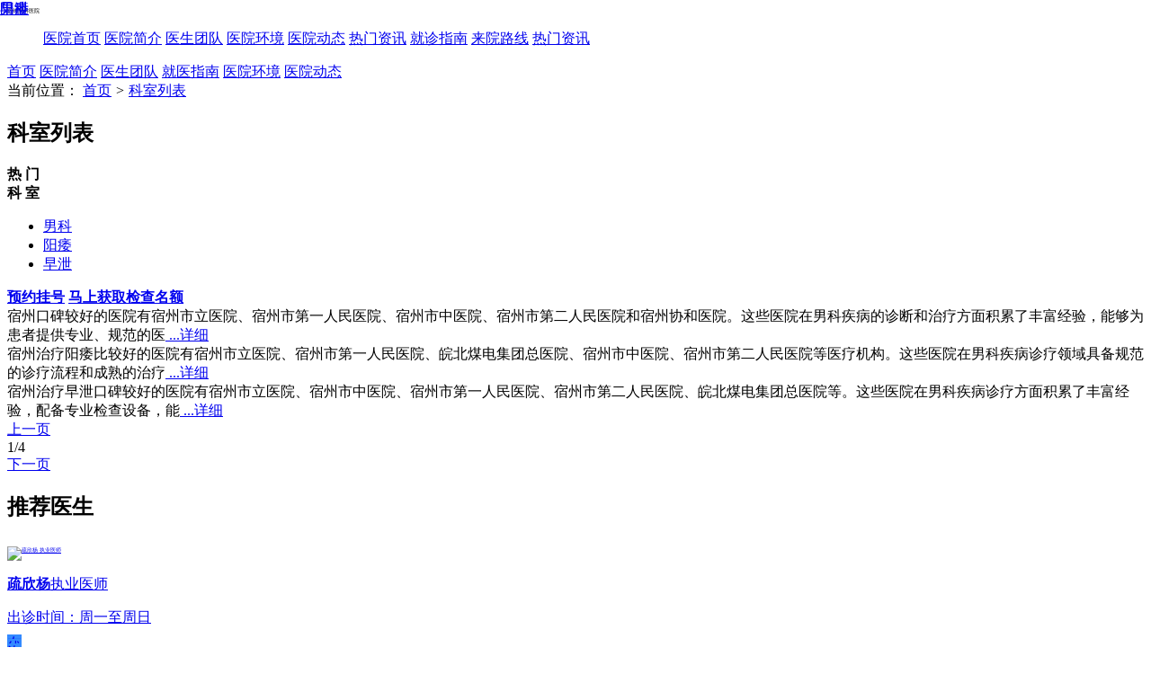

--- FILE ---
content_type: text/html; charset=UTF-8
request_url: https://myyk.fh21.com.cn/hd_8784.html
body_size: 7175
content:
<!DOCTYPE html>
<html>
<head>
    <meta charset="UTF-8">
    <meta name="viewport" content="width=device-width,initial-scale=1.0,maximum-scale=1.0,user-scalable=0">
    <meta name="apple-mobile-web-app-capable" content="yes">
    <meta name="apple-mobile-web-app-status-bar-style" content="black">
    <meta name="apple-touch-fullscreen" content="yes">
    <meta name="format-detection" content="telephone=no,email=no">
    <meta name="applicable-device" content="mobile">
    <meta http-equiv="Cache-Control" content="no-transform"/>
    <meta http-equiv="Cache-Control" content="no-siteapp"/>
    <title>「宿州治疗阳痿早泄医院」-宿州阳痿早泄医院哪家好-宿州看阳痿早泄多少钱-复禾医院库 </title>
    <meta name="keywords" content="宿州治疗阳痿早泄医院,宿州阳痿早泄医院哪家好,宿州看阳痿早泄多少钱,宿州治疗早泄医院"/>
    <meta name="description" content="宿州治疗阳痿早泄医院哪家好?宿州看阳痿早泄多少钱?宿州男科医院专业治疗阳痿、早泄、疲软、阴茎短小、无法勃起等性功能障碍,关于治疗费用可以点击在线咨询."/>
    
    <link rel="stylesheet" href="https://static.fh21.com.cn/internethospital/wap/css/base.inc.css?v=20211">
    <link rel="canonical" href="https://yyk.fh21.com.cn/hd_8784.html">
    <script type="text/javascript" src="https://static.fh21.com.cn/internethospital/wap/js/jquery.2.min.js"></script>
    <script id="baselink" type="text/javascript" src="https://static.fh21.com.cn/internethospital/wap/js/pagead.js?v0808"></script>
    <style type="text/css">
.aic{ align-items: center; }
.hospital-info .hospital-name.hospital-tags{ margin-top: 0; font-size: .3rem; }
.hospital-info .hospital-name.hospital-tags .tags-item{ font-size: .24rem; height: .32rem; padding: 0 .1rem; border-radius: 4px;  line-height: .32rem; margin-right: 0; margin-left: .2rem; }
.meuns-nav{
  margin-top: .2rem;
  border-bottom: 1px solid #009de0;
  border-top: 1px solid #009de0;
}
.meuns-nav a{
  margin-right: .2rem;
  line-height: .68rem;
  padding: 0 .15rem;
}
.meuns-nav a.on{
  border-bottom: 1px solid #009de0;
}
img{
  font-size: .24rem;
}
.article-main .article-main-items.max-height {
    max-height: 600px;
    -webkit-line-clamp: 20;
    line-clamp: 20;
}
.aic{ align-items:center; }
.img-cover{object-fit: cover;}
.img-contain{ object-fit:contain; }
.h-1{ height:100%; }
.hospital-mix-v2 .hospital-mix-pic{ width:2.8rem; height:1.6rem; }
.doctor-team .team-list .right .r-right.zfx{ width: 0.8rem; line-height: .32rem; }
.doctor-team .team-list .right .r-right.zfx a{ padding: 0.08rem 0; background-color: #338aff; }
.picker{ left: 0;}
.lh36{ line-height:.36rem; }
.lh40{ line-height:.4rem; }
.lh44{ line-height:.44rem; }
.lh48{ line-height:.48rem; }
.fcc{ color:#ccc; }
.gg-flag:after{ position:absolute; right:0; top:0;content:'广告';line-height:1.3;background-color: rgba(0,0,0,0.3);color: rgba(255,255,255,0.5);font-size: 12px;padding: 0px 3px;transform-origin: right top; transform: scale(.8);}
.hospital-mix .hospital-mix-pic{ height:auto; min-height:2rem; max-height:2.3rem; }
.bj_title_img_txt{ position:absolute; left:.14rem; top: 50%; right: .14rem; transform: translateY(-50%); max-height: 1.32rem; overflow: hidden; font-size:.32rem; color:#fff; line-height:.44rem; text-align:center; font-weight:bold; }
.ellipsis-p p{ display:none; }
.ellipsis-p p:first-child{ display:block; overflow: hidden; white-space: nowrap; text-overflow: ellipsis; }
.header-main{ font-size:.32rem; font-weight:normal; }
.intro-title .di{ display: inline; font-size:.36rem; }
.hospital-info .hospital-name.hospital-tags .h1{ font-size:.3rem; }

.depart-title-v2:before{ background-position-x:-0.2rem; }
.depart-title-v2:after{ background-position-x:.2rem; }
.depart-title-v2 { min-width: 80%;width: auto;position: static;transform: translate(0);max-width: 94%; }
.depart-title-v2-box{position: absolute;left: 0;width: 100%;top: 0;}
#allmap img{ width:auto; vertical-align: unset; }

</style>
    <!-- application/ld+json -->
    <script type="application/ld+json">
    {
    "@context": "https://ziyuan.baidu.com/contexts/cambrian.jsonld",
    "@id": null,
    "title": "宿州男科医院科室_宿州男科医院科室列表_复禾医院库",
    "description": "复禾医院库提供宿州男科医院科室,宿州男科医院科室列表等信息,详细的了解医院科室信息,让您到院不迷路,轻松就医.",
    "pubDate": "2026-01-24T14:39:37",
    "upDate": "2026-01-24T14:39:37"
}
</script>

    
    <link rel="stylesheet" href="https://static.fh21.com.cn/internethospital/theme/m/nanke/style.css">
  <script>
    function setDefaultDoctorImg(_this){
        _this.src = '//static.fh21.com.cn/hospital/pc/images/doctor_default.jpg';
        _this.onerror = null;
    }
  (function(){
  var el = document.createElement("script");
  el.src = "https://lf1-cdn-tos.bytegoofy.com/goofy/ttzz/push.js?5a3b6b40a59bf0f099b37dc14dff91ef81a42d418a3d267b0aaa387c783c5d57bc434964556b7d7129e9b750ed197d397efd7b0c6c715c1701396e1af40cec962b8d7c8c6655c9b00211740aa8a98e2e";
  el.id = "ttzz";
  var s = document.getElementsByTagName("script")[0];
  s.parentNode.insertBefore(el, s);
  })(window)
  </script>
</head>

<body data-hpay="0" data-hname="宿州男科医院" data-hospitalid="8784" data-url="https://myyk.fh21.com.cn" class="theme">


    <header class="header">
      <a href="https://myyk.fh21.com.cn/hospital_8784.html" class="header-back">
      <span class="icon-back"></span>
    </a>
    <h1 class="header-main ellipsis">宿州男科医院</h1>
    <div class="header-right">
        <a href="https://myyk.fh21.com.cn/hospital_8784/gh.html" class="ico icon ico-header-menu vam txt"></a>
          </div>
  <!-- .this is common healer-subwrap-menu -->
<section class="header-sub-wrap" id="header-sub-wrap">
    <div class="header-sub-box">
        <dl class="header-cate">
            <dd class="header-cate-links yyk-dz-style">
                <a href="https://myyk.fh21.com.cn/hospital_8784.html" class="header-cate-link" >医院首页</a>
                <a href="https://myyk.fh21.com.cn/introduce_8784.html" class="header-cate-link" >医院简介</a>
                <a href="https://myyk.fh21.com.cn/hexpert_8784.html" class="header-cate-link" >医生团队</a>
                
                <a href="https://myyk.fh21.com.cn/hospital_8784/hj.html" class="header-cate-link" >医院环境</a>
                                <a href="https://s.fh21.com.cn/jianfei/hospital_8784/" class="f26 fcf shrink0 last">医院动态</a>
                                <a href="https://m.fh21.com.cn/news/yldt/nkyysz/" class="header-cate-link" >热门资讯</a>
                <a href="https://myyk.fh21.com.cn/hospital_8784/zn.html" class="header-cate-link" >就诊指南</a>
                <a href="https://myyk.fh21.com.cn/introduce_8784.html#map" class="header-cate-link" >来院路线</a>
                <a href="https://m.fh21.com.cn/news/yldt/nkyysz/" class="header-cate-link">热门资讯</a>
            </dd>
        </dl>
        <i class="ico ico-header-collapse-up" onclick="$('#header-sub-wrap').toggle();"></i>
    </div>
</section></header>

<!-- hospital/m/ks-list.tpl -->
  <!-- footer-menu -->
  <div class="footer-scroll Js_footerScroll" id="menu">
  <div class="scroll-a flex f26 off posr">
    <a href="https://myyk.fh21.com.cn/hospital_8784.html" class="f26 fcf shrink0">首页</a>
    <a href="https://myyk.fh21.com.cn/introduce_8784.html" class="f26 fcf shrink0">医院简介</a>
    <a href="https://myyk.fh21.com.cn/hexpert_8784.html" class="f26 fcf shrink0">医生团队</a>
    <!-- <a href="https://myyk.fh21.com.cn/hospital_8784/tsyl.html" class="f26 fcf shrink0">特色医疗</a> -->
    <a href="https://myyk.fh21.com.cn/hospital_8784/zn.html" class="f26 fcf shrink0">就医指南</a>
    <a href="https://myyk.fh21.com.cn/hospital_8784/hj.html" class="f26 fcf shrink0">医院环境</a>
        <a href="https://s.fh21.com.cn/jianfei/hospital_8784/" class="f26 fcf shrink0 last">医院动态</a>
          </div>
</div>
  <!--ad-->
  <div id="indexTopBanner"></div>
  <!--bread-->
  <section class="bread ellipsis" id="bread">
	当前位置：
		<a href="https://myyk.fh21.com.cn/hospital_8784.html" class="bread-link">首页</a>
	    <em> > </em>
  <a href="https://myyk.fh21.com.cn/hd_8784.html" class="a-link">科室列表</a>
  </section>


  <!--科室列表-->
  <section class="block-item">
  <div class="list-title pl15">
    <h2 class="fll f34 fc5">科室列表</h2>
    
  </div>
  <!--医院科室-->
  <div class="depart-box-tr flex mb30" id="hotDepart">
    <div class="dise-box f28 fcb">
      <strong class="db tac hidden2">热 门<br>科 室</strong>
    </div>
    <div class="depart-box fg1">
      <ul class="depart-list">
                            <li><a href="https://myyk.fh21.com.cn/hd_8784/4602.html" class="depart-link ellipsis">男科</a></li>
                                      <li><a href="https://myyk.fh21.com.cn/hd_8784/4603.html" class="depart-link ellipsis">阳痿</a></li>
                                      <li><a href="https://myyk.fh21.com.cn/hd_8784/4719.html" class="depart-link ellipsis">早泄</a></li>
                        </ul>
    </div>
  </div>

  <div class="flex aic jsb f32 three-btns pl15 pr15 pb20 mb40">
    <a href="https://myyk.fh21.com.cn/hospital_8784/gh.html" rel="nofollow" class="f32 btn fcf btn1 mr20 flex aic jcc red-bg"><i class="icon icon-xx"></i><strong>预约挂号</strong></a>
    <a href="https://yyk.fh21.com.cn/hospital_8784.html" class="f32 btn fcf btn3 flex aic jcc fg1 blue-bg"><strong>马上获取检查名额</strong><i class="icon span-meyx"></i></a>
  </div>

  <div class="depart-list-box " id="departList">
          <div class="depart-list-item-v2 posr">
        <div class="flex jcc depart-title-v2-box"><a href="https://myyk.fh21.com.cn/hd_8784/4602.html" class="depart-title-v2 flex aic jcc f30"><span>男科</span></a></div>
        <div class="depart-content-v2 em2 f26 fc6" data-href="https://myyk.fh21.com.cn/hd_8784/4602.html">宿州口碑较好的医院有宿州市立医院、宿州市第一人民医院、宿州市中医院、宿州市第二人民医院和宿州协和医院。这些医院在男科疾病的诊断和治疗方面积累了丰富经验，能够为患者提供专业、规范的医<a href="javascript:;" class="fcb Js_toDepartDetails"> ...详细</a></div>
      </div>

      
          <div class="depart-list-item-v2 posr">
        <div class="flex jcc depart-title-v2-box"><a href="https://myyk.fh21.com.cn/hd_8784/4603.html" class="depart-title-v2 flex aic jcc f30"><span>阳痿</span></a></div>
        <div class="depart-content-v2 em2 f26 fc6" data-href="https://myyk.fh21.com.cn/hd_8784/4603.html">宿州治疗阳痿比较好的医院有宿州市立医院、宿州市第一人民医院、皖北煤电集团总医院、宿州市中医院、宿州市第二人民医院等医疗机构。这些医院在男科疾病诊疗领域具备规范的诊疗流程和成熟的治疗<a href="javascript:;" class="fcb Js_toDepartDetails"> ...详细</a></div>
      </div>

      
          <div class="depart-list-item-v2 posr">
        <div class="flex jcc depart-title-v2-box"><a href="https://myyk.fh21.com.cn/hd_8784/4719.html" class="depart-title-v2 flex aic jcc f30"><span>早泄</span></a></div>
        <div class="depart-content-v2 em2 f26 fc6" data-href="https://myyk.fh21.com.cn/hd_8784/4719.html">宿州治疗早泄口碑较好的医院有宿州市立医院、宿州市中医院、宿州市第一人民医院、宿州市第二人民医院、皖北煤电集团总医院等。这些医院在男科疾病诊疗方面积累了丰富经验，配备专业检查设备，能<a href="javascript:;" class="fcb Js_toDepartDetails"> ...详细</a></div>
      </div>

      
        <div class="page f30 pt10">
            <a href="https://myyk.fh21.com.cn/hd_8784.html"><div class="prev cell fc0">上一页</div></a><div class="current cell fc9"><span class="on">1</span>/<span>4</span></div><a href="https://myyk.fh21.com.cn/hd_8784_p2.html"><div class="next cell fc0">下一页</div></a>
          </div>
  </div>
</section>

<script type="text/javascript">
  $('.Js_toDepartDetails').on('click', function(){
    location.href = $(this).parent().attr('data-href')
  });
</script>
  <!--推荐医生-->
  <div class="doctor-team recommend " id="doctor">
	<div class="list-title pl15">
		<h2 class="fll f34 fc5">推荐医生</h2>
		<a class="flr more mr15" href="https://myyk.fh21.com.cn/hexpert_8784.html"></a>
	</div>

    	<div class="flex team-list mr15 ml15">
		<div class="left shrink0">
            <a href="https://myyk.fh21.com.cn/hexpert_8784/167383.html">
			<img src="" onerror="setDefaultDoctorImg(this)" alt="疏欣杨 执业医师">
            </a>
		</div>
		<div class="right grow1 f26">
			<div class="flex r-top alm">
				<div class="r-left grow1">
                    <a href="https://myyk.fh21.com.cn/hexpert_8784/167383.html">
					<p class="flex mb20"><strong class="f28 cell">疏欣杨</strong><span class="cell">执业医师</span></p>
					<p class="ellipsis mb20">出诊时间：周一至周日</p>
                    </a>
				</div>
				<div class="r-right f28 shrink0 zfx">
              		
					<a class="fcf blue tac Js_toShangwutong" rel="nofollow" href="https://yyk.fh21.com.cn/hospital_8784.html">在线<br>咨询</a>
				</div>
			</div>
            <a href="https://myyk.fh21.com.cn/hexpert_8784/167383.html">
			<p class="ellipsis">擅长：包皮过长、包茎、阳痿早泄、勃起障碍、龟头炎、附睾炎、前列腺炎、前列腺增生等。</p>
            </a>
		</div>
	</div>
    </div>


  <!--热门文章-->
  <!-- rmzx -->
<div class="zx-article recommend hospital-depart" id="articles">
  <div class="list-title pl15">
    <h2 class="fll f34 fc5">热门文章</h2>
    <a class="flr more mr15" href="https://m.fh21.com.cn/news/yldt/nkyysz/"></a>
  </div>

  <div class="article-list">
    <ul>
            <li class="flex jsb aic">
        <a class="f28 ellipsis grow1" href="https://s.fh21.com.cn/jianfei/yydt/18906863.html">男性为什么会感染精囊炎？</a>
        <time class="fs0 aic fc9 f24 ml20">2024.01.31</time>
      </li>
            <li class="flex jsb aic">
        <a class="f28 ellipsis grow1" href="https://s.fh21.com.cn/jianfei/yydt/18906858.html">前列腺炎久拖不治的后果。</a>
        <time class="fs0 aic fc9 f24 ml20">2024.01.31</time>
      </li>
            <li class="flex jsb aic">
        <a class="f28 ellipsis grow1" href="https://s.fh21.com.cn/jianfei/yydt/18906855.html">精液不液化会影响男性生育吗？</a>
        <time class="fs0 aic fc9 f24 ml20">2024.01.31</time>
      </li>
            <li class="flex jsb aic">
        <a class="f28 ellipsis grow1" href="https://s.fh21.com.cn/jianfei/yydt/18906851.html">引起无精症的原因有哪些？</a>
        <time class="fs0 aic fc9 f24 ml20">2024.01.31</time>
      </li>
            <li class="flex jsb aic">
        <a class="f28 ellipsis grow1" href="https://s.fh21.com.cn/jianfei/yydt/18902468.html">睾丸炎的危害？</a>
        <time class="fs0 aic fc9 f24 ml20">2024.01.30</time>
      </li>
            <li class="flex jsb aic">
        <a class="f28 ellipsis grow1" href="https://s.fh21.com.cn/jianfei/yydt/18902461.html">无精症的原因有哪些？</a>
        <time class="fs0 aic fc9 f24 ml20">2024.01.30</time>
      </li>
            <li class="flex jsb aic">
        <a class="f28 ellipsis grow1" href="https://s.fh21.com.cn/jianfei/yydt/18902454.html">男性精液稀的原因是什么？</a>
        <time class="fs0 aic fc9 f24 ml20">2024.01.30</time>
      </li>
            <li class="flex jsb aic">
        <a class="f28 ellipsis grow1" href="https://s.fh21.com.cn/jianfei/yydt/18902448.html">什么原因导致男性弱精症？</a>
        <time class="fs0 aic fc9 f24 ml20">2024.01.30</time>
      </li>
          </ul>
  </div>
</div>
  <!-- footer -->
  <div class="footer-hr pt10"></div>
<!-- <div class="three-a flex">
  <a class="grow1 one" href="https://yyk.fh21.com.cn/hospital_8784.html" rel="nofollow"></a>
  <a class="grow1 two" href="https://myyk.fh21.com.cn/hexpert_8784.html"></a>
  <a class="grow1 three" href="https://myyk.fh21.com.cn/hospital_8784/zn.html"></a>
</div> -->
<div class="bottom-three-btns mb40">
  <a class="cell db one mb20 flex aic Js_toShangwutong" href="https://yyk.fh21.com.cn/hospital_8784.html" rel="nofollow">
    <strong class="h5 f30 ml5 fs0">在线咨询</strong>
    <span class="line pl40 mr40"></span>
    <span class="des f28 fg1">根据病情快速匹配专家</span>
  </a>
  <a class="cell db two mb20 flex aic Js_toShangwutong" href="https://yyk.fh21.com.cn/hospital_8784.html" rel="nofollow">
    <strong class="h5 f30 ml5 fs0">免费预约</strong>
    <span class="line pl40 mr40"></span>
    <span class="des f28 fg1">免费预约，快速就诊</span>
  </a>
  <a class="cell db three mb20 flex aic Js_toShangwutong" href="https://yyk.fh21.com.cn/hospital_8784.html" rel="nofollow">
    <strong class="h5 f30 ml5 fs0">就诊指南</strong>
    <span class="line pl40 mr40"></span>
    <span class="des f28 fg1">一对一指导，放心就医</span>
  </a>
</div>
<div class="footer-scroll Js_footerScroll" id="menu2">
  <div class="scroll-a flex f26 off posr">
    <a href="https://myyk.fh21.com.cn/hospital_8784.html" class="f26 fcf shrink0">首页</a>
    <a href="https://myyk.fh21.com.cn/introduce_8784.html" class="f26 fcf shrink0">医院简介</a>
    <a href="https://myyk.fh21.com.cn/hexpert_8784.html" class="f26 fcf shrink0">医生团队</a>
    <!-- <a href="https://myyk.fh21.com.cn/hospital_8784/tsyl.html" class="f26 fcf shrink0">特色医疗</a> -->
    <a href="https://myyk.fh21.com.cn/hospital_8784/zn.html" class="f26 fcf shrink0">就医指南</a>
    <a href="https://myyk.fh21.com.cn/hospital_8784/hj.html" class="f26 fcf shrink0">医院环境</a>
        <a href="https://s.fh21.com.cn/jianfei/hospital_8784/" class="f26 fcf shrink0 last">医院动态</a>
                <a href="https://m.fh21.com.cn/news/yldt/nkyysz/" class="f26 fcf shrink0 more-link">热门资讯</a>
        <a href="https://myyk.fh21.com.cn/hd_8784.html" class="f26 fcf shrink0 more-link">医院科室</a>
    <a href="https://myyk.fh21.com.cn/hospital_8784/pj.html" class="f26 fcf shrink0 more-link">就诊评价</a>
    <a href="https://myyk.fh21.com.cn/hospital_8784/video.html" class="f26 fcf shrink0 more-link">健康视频</a>
    <a href="https://s.fh21.com.cn/care/hospital_8784/" class="f26 fcf shrink0 more-link" >医学新知</a>
    <button class="fcf f26 more Js_scrollMore">》</button>
      </div>
</div>
<script>
var pageHref = location.href.split('#')[0].split('?')[0];
$('.Js_footerScroll a').each(function(i, e){
    if(e.href == pageHref && i > 5 && !$(e).hasClass('more-link')){
        console.log($(e).hasClass('more-link'))
        $(e).parents('.Js_footerScroll').scrollLeft(1000);
    }
})
$('.Js_scrollMore').on('click', function(){
    $(this).parent().removeClass('off');
    $(this).remove();
    $('.Js_footerScroll').scrollLeft(1000);
});
</script>
<footer class="footer2">
      <div class="top-friends ml15 ellipsis f24" id="friends"><span>友情链接：</span>
              <a class="f24" href="https://myyk.fh21.com.cn/hd_8550/3288.html">沈阳胃炎治疗医院</a>
              <a class="f24" href="https://myyk.fh21.com.cn/hd_21815/4605.html">南宁哪里可以看抑郁症</a>
              <a class="f24" href="https://myyk.fh21.com.cn/hd_9385.html">武汉心理咨询医院哪家好</a>
              <a class="f24" href="https://myyk.fh21.com.cn/hd_8657/125066.html">哈尔滨儿童自闭症医院</a>
              <a class="f24" href="https://myyk.fh21.com.cn/hd_4597/657.html">南京治疗尖锐湿疣医院</a>
              <a class="f24" href="https://myyk.fh21.com.cn/introduce_9643.html">重庆小米熊儿童医院</a>
              <a class="f24" href="https://myyk.fh21.com.cn/hd_23292/3376.html">南京手汗症医院</a>
              <a class="f24" href="https://myyk.fh21.com.cn/hd_22854/124998.html">贵阳正规儿童心理医生咨询中心</a>
              <a class="f24" href="https://myyk.fh21.com.cn/hd_22854/118144.html">贵阳儿童专科医院哪家好</a>
              <a class="f24" href="https://myyk.fh21.com.cn/hd_6893/5781.html">昆明试管婴儿主治医院</a>
              <a class="f24" href="https://myyk.fh21.com.cn/hospital_52961/hj.html">贺州泌尿生殖感染医院</a>
              <a class="f24" href="https://myyk.fh21.com.cn/hospital_7486.html">济南哮喘病医院</a>
              <a class="f24" href="https://myyk.fh21.com.cn/hd_6927/117471.html">厦门治疗多动症医院</a>
              <a class="f24" href="https://myyk.fh21.com.cn/hd_5566/118560.html">宁波有哪几家精神病医院</a>
              <a class="f24" href="https://myyk.fh21.com.cn/hd_4653/3909.html">南京哪个医院可以儿童测骨龄</a>
              <a class="f24" href="https://myyk.fh21.com.cn/hd_21869/973.html">杭州治疗发育迟缓医院</a>
              <a class="f24" href="https://myyk.fh21.com.cn/hd_4755/104815.html">苏州失眠障碍中心</a>
              <a class="f24" href="https://myyk.fh21.com.cn/hd_4059/13803.html">上海虹桥医院地址</a>
              <a class="f24" href="https://myyk.fh21.com.cn/hd_48565/118514.html">大连治疗植物神经紊乱医院排名</a>
              <a class="f24" href="https://myyk.fh21.com.cn/hospital_8873/zn.html">武汉儿童医院就诊流程</a>
              <a class="f24" href="https://myyk.fh21.com.cn/hd_5493/4621.html">江阴做人流手术效果好医院</a>
              <a class="f24" href="https://myyk.fh21.com.cn/hospital_22885/hj.html">昆明阴道紧缩医院哪家好</a>
              <a class="f24" href="https://myyk.fh21.com.cn/hospital_21814.html">合肥精神病医院</a>
              <a class="f24" href="https://myyk.fh21.com.cn/hd_7813.html">天津河西津门医院</a>
              <a class="f24" href="https://myyk.fh21.com.cn/hospital_48644.html">南京神康精神病医院</a>
              <a class="f24" href="https://myyk.fh21.com.cn/hd_21752/572.html">深圳治疗脱发医院</a>
              <a class="f24" href="https://myyk.fh21.com.cn/hd_7266/118153.html">济南治酒精肝哪家医院好</a>
              <a class="f24" href="https://myyk.fh21.com.cn/hospital_21861/zn.html">杭州肤康皮肤病医院好不好</a>
              <a class="f24" href="https://myyk.fh21.com.cn/hd_5962/125090.html">马鞍山种植牙医院排行榜前十</a>
              <a class="f24" href="https://myyk.fh21.com.cn/hospital_9650.html">曲靖妇科医院哪家好</a>
          </div>
    <div class="footer-main ml15 mr15 tac f24">
    <p>宿州男科医院</p>
    <p>二级  男科医院</p>
        <p>地址：（宿州男科医院）</p>
      </div>
  <div class="plice-link flex">
    <a class="one" href="javascript:;"></a>
    <a class="two" href="javascript:;"></a>
  </div>
</footer>

<!--电话咨询-->
<div class="tel-wrap Js_telShowMask Js_telCancel"></div>
<div class="tel-main Js_telShowMain">
	<div class="tel-box"></div>
  	<button class="tel-cancel Js_telCancel">取消</button>
</div>
<script type="text/javascript">
$('body').on('click', '.Js_telShow', function(){
	var str = "";
	$(this).find('input[name="telPhoneNo"]').each(function(i,e){
		if(e.value){
			var tel = e.value.split('=:=');
			if(tel[1]){
				str += '<p>'+ (tel[0] || "电话")
					+'：<a href="tel:'+ tel[1] +'" class="a-link">'+ tel[1] +'</a></p>'
			}
		}
	})
	$('.Js_telShowMain .tel-box').html(str);
	$('.Js_telShowMask').fadeIn(200);
	$('.Js_telShowMain').slideDown(200);

});
// 取消
$('.Js_telCancel').on('click', function(){
	$('.Js_telShowMask').fadeOut(200);
	$('.Js_telShowMain').slideUp(200);
})
</script>


<!-- 百度统计 -->
<script type="text/javascript">
var _hmt = _hmt || [];
(function() {
  var hm = document.createElement("script");
  hm.src = "https://hm.baidu.com/hm.js?527979550fd43b641f7caae669e52769";
  var s = document.getElementsByTagName("script")[0]; 
  s.parentNode.insertBefore(hm, s);
})();
</script>
<!--<script language="javascript" src="//zat.guguanchat.com/JS/LsJS.aspx?siteid=ZAT96071459&lng=cn"></script>-->
<script>
  // 全站统计代码
  var _hmt = _hmt || [];
  (function() {
    var hm = document.createElement("script");
    hm.src = "https://hm.baidu.com/hm.js?6ab8f0ec2ab13c47d7b02f7c4fa00c44";
    var s = document.getElementsByTagName("script")[0];
    s.parentNode.insertBefore(hm, s);
  })();
  var _hmt3 = _hmt || [];
  (function() {
    var hm3 = document.createElement("script");
    hm3.src = "//hm.baidu.com/hm.js?5cb24bbadcda645aa43dbd6738c43ccc";
    var s3 = document.getElementsByTagName("script")[0];
    s3.parentNode.insertBefore(hm3, s3);
  })();
  // 全站统计代码
  var _hmt2 = _hmt || [];
  (function() {
    var hm2 = document.createElement("script");
    hm2.src = "//hm.baidu.com/hm.js?06099b58680385fb6ecf09cf9e30daf3";
    var s2 = document.getElementsByTagName("script")[0];
    s2.parentNode.insertBefore(hm2, s2);
  })();
</script>
<script type="text/javascript">
    // 禁止双击放大
    document.addEventListener('touchstart',function (event) {
        if(event.touches.length>1){
            event.preventDefault();
        }
    })
    var lastTouchEnd=0;
    document.addEventListener('touchend',function (event) {
        var now=(new Date()).getTime();
        if(now-lastTouchEnd<=300){
            event.preventDefault();
        }
        lastTouchEnd=now;
    },false)
</script>
<script src="https://static.bohe.cn/js/media_bohe_test.js?v1.0.1" async="async"></script>

</body>
</html>